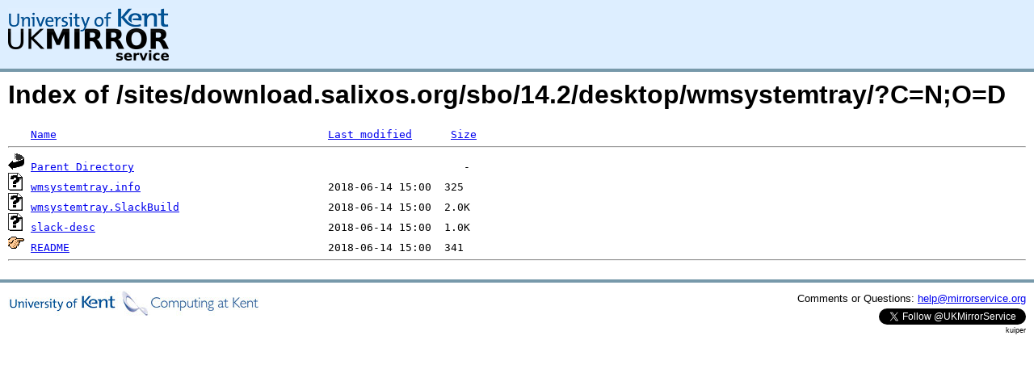

--- FILE ---
content_type: text/html;charset=UTF-8
request_url: https://kuiper.mirrorservice.org/sites/download.salixos.org/sbo/14.2/desktop/wmsystemtray/?C=N;O=D
body_size: 2484
content:
<!DOCTYPE HTML PUBLIC "-//W3C//DTD HTML 3.2 Final//EN">
<html>
 <head>
  <title>Index of /sites/download.salixos.org/sbo/14.2/desktop/wmsystemtray</title>
<script async src="https://www.googletagmanager.com/gtag/js?id=G-F83S6SQT9G"></script><script>window.dataLayer = window.dataLayer || []; function gtag(){dataLayer.push(arguments);} gtag('js', new Date()); gtag('config', 'G-F83S6SQT9G');</script><link rel="stylesheet" type="text/css" media="screen" href="/include/style.css"> </head>
 <body>
<div id="header">
<a href="/"><img src="/include/ukms-kent1.png" alt="UK Mirror Service"></a>
</div>

<div id="content">


<h1>Index of /sites/download.salixos.org/sbo/14.2/desktop/wmsystemtray/?C=N;O=D</h1>
<pre><img src="/icons/blank.gif" alt="Icon "> <a href="?C=N;O=A">Name</a>                                          <a href="?C=M;O=A">Last modified</a>      <a href="?C=S;O=A">Size</a>  <hr><img src="/icons/back.gif" alt="[PARENTDIR]"> <a href="/sites/download.salixos.org/sbo/14.2/desktop/">Parent Directory</a>                                                   -   
<img src="/icons/unknown.gif" alt="[   ]"> <a href="wmsystemtray.info">wmsystemtray.info</a>                             2018-06-14 15:00  325   
<img src="/icons/unknown.gif" alt="[   ]"> <a href="wmsystemtray.SlackBuild">wmsystemtray.SlackBuild</a>                       2018-06-14 15:00  2.0K  
<img src="/icons/unknown.gif" alt="[   ]"> <a href="slack-desc">slack-desc</a>                                    2018-06-14 15:00  1.0K  
<img src="/icons/hand.right.gif" alt="[   ]"> <a href="README">README</a>                                        2018-06-14 15:00  341   
<hr></pre>
</div>

<div class="clear"></div>

<div id="footer">
	<div id="footer_left">
		<a href="http://www.cs.kent.ac.uk/"><img src="/include/CompLab-thin.jpg" alt="University of Kent Computing"></a>
	</div>
	<div id="footer_right">
		<p>Comments or Questions: <a href="mailto:help@mirrorservice.org">help@mirrorservice.org</a></p>
		<a href="https://twitter.com/UKMirrorService" class="twitter-follow-button" data-show-count="false">Follow @UKMirrorService</a>
		<script>!function(d,s,id){var js,fjs=d.getElementsByTagName(s)[0];if(!d.getElementById(id)){js=d.createElement(s);js.id=id;js.src="//platform.twitter.com/widgets.js";fjs.parentNode.insertBefore(js,fjs);}}(document,"script","twitter-wjs");</script>
		<p style="font-size: xx-small">kuiper</p>
	</div>
</div>
</body></html>
